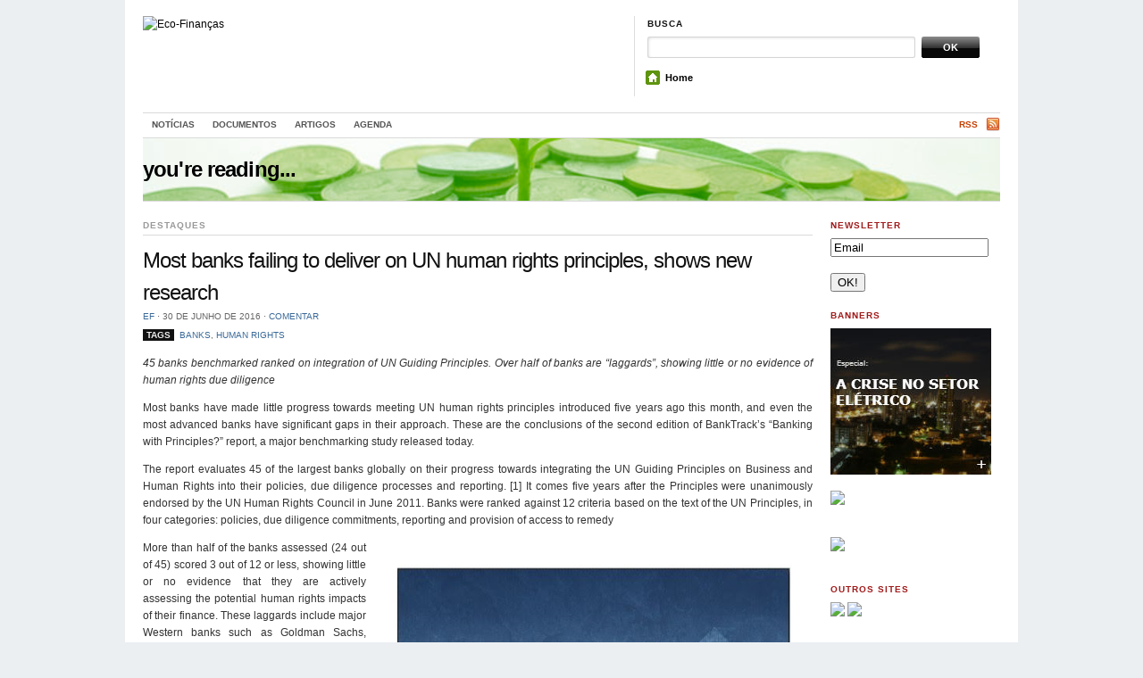

--- FILE ---
content_type: text/html; charset=UTF-8
request_url: http://eco-financas.org.br/2016/06/most-banks-failing-to-deliver-on-un-human-rights-principles-shows-new-research/
body_size: 26299
content:
<!DOCTYPE html PUBLIC "-//W3C//DTD XHTML 1.0 Transitional//EN" "http://www.w3.org/TR/xhtml1/DTD/xhtml1-transitional.dtd">
<html xmlns="http://www.w3.org/1999/xhtml">
<head profile="http://gmpg.org/xfn/11">

<title>Most banks failing to deliver on UN human rights principles, shows new research  |  Eco-Finanças</title>
<meta http-equiv="Content-Type" content="text/html; charset=UTF-8" />
<meta name="robots" content="index, follow" />
    
<link rel="stylesheet" href="http://eco-financas.org.br/wp-content/themes/themorningafter/style.css" type="text/css" media="screen, projection" />
<link rel="alternate" type="application/rss+xml" title="RSS 2.0" href="http://eco-financas.org.br/feed/" />
<link rel="pingback" href="http://eco-financas.org.br/xmlrpc.php" />
	
<!--[if lt IE 7]>
	<link rel="stylesheet" href="http://eco-financas.org.br/wp-content/themes/themorningafter/ie.css" type="text/css" media="screen, projection">
<![endif]-->
    
    
<link rel='dns-prefetch' href='//s.w.org' />
		<script type="text/javascript">
			window._wpemojiSettings = {"baseUrl":"https:\/\/s.w.org\/images\/core\/emoji\/2\/72x72\/","ext":".png","svgUrl":"https:\/\/s.w.org\/images\/core\/emoji\/2\/svg\/","svgExt":".svg","source":{"concatemoji":"http:\/\/eco-financas.org.br\/wp-includes\/js\/wp-emoji-release.min.js?ver=4.6.29"}};
			!function(e,o,t){var a,n,r;function i(e){var t=o.createElement("script");t.src=e,t.type="text/javascript",o.getElementsByTagName("head")[0].appendChild(t)}for(r=Array("simple","flag","unicode8","diversity","unicode9"),t.supports={everything:!0,everythingExceptFlag:!0},n=0;n<r.length;n++)t.supports[r[n]]=function(e){var t,a,n=o.createElement("canvas"),r=n.getContext&&n.getContext("2d"),i=String.fromCharCode;if(!r||!r.fillText)return!1;switch(r.textBaseline="top",r.font="600 32px Arial",e){case"flag":return(r.fillText(i(55356,56806,55356,56826),0,0),n.toDataURL().length<3e3)?!1:(r.clearRect(0,0,n.width,n.height),r.fillText(i(55356,57331,65039,8205,55356,57096),0,0),a=n.toDataURL(),r.clearRect(0,0,n.width,n.height),r.fillText(i(55356,57331,55356,57096),0,0),a!==n.toDataURL());case"diversity":return r.fillText(i(55356,57221),0,0),a=(t=r.getImageData(16,16,1,1).data)[0]+","+t[1]+","+t[2]+","+t[3],r.fillText(i(55356,57221,55356,57343),0,0),a!=(t=r.getImageData(16,16,1,1).data)[0]+","+t[1]+","+t[2]+","+t[3];case"simple":return r.fillText(i(55357,56835),0,0),0!==r.getImageData(16,16,1,1).data[0];case"unicode8":return r.fillText(i(55356,57135),0,0),0!==r.getImageData(16,16,1,1).data[0];case"unicode9":return r.fillText(i(55358,56631),0,0),0!==r.getImageData(16,16,1,1).data[0]}return!1}(r[n]),t.supports.everything=t.supports.everything&&t.supports[r[n]],"flag"!==r[n]&&(t.supports.everythingExceptFlag=t.supports.everythingExceptFlag&&t.supports[r[n]]);t.supports.everythingExceptFlag=t.supports.everythingExceptFlag&&!t.supports.flag,t.DOMReady=!1,t.readyCallback=function(){t.DOMReady=!0},t.supports.everything||(a=function(){t.readyCallback()},o.addEventListener?(o.addEventListener("DOMContentLoaded",a,!1),e.addEventListener("load",a,!1)):(e.attachEvent("onload",a),o.attachEvent("onreadystatechange",function(){"complete"===o.readyState&&t.readyCallback()})),(a=t.source||{}).concatemoji?i(a.concatemoji):a.wpemoji&&a.twemoji&&(i(a.twemoji),i(a.wpemoji)))}(window,document,window._wpemojiSettings);
		</script>
		<style type="text/css">
img.wp-smiley,
img.emoji {
	display: inline !important;
	border: none !important;
	box-shadow: none !important;
	height: 1em !important;
	width: 1em !important;
	margin: 0 .07em !important;
	vertical-align: -0.1em !important;
	background: none !important;
	padding: 0 !important;
}
</style>
<link rel='stylesheet' id='category-posts-css'  href='http://eco-financas.org.br/wp-content/plugins/category-posts/cat-posts.css?ver=4.6.29' type='text/css' media='all' />
<!-- This site uses the Google Analytics by Yoast plugin v5.4.6 - Universal enabled - https://yoast.com/wordpress/plugins/google-analytics/ -->
<script type="text/javascript">
	(function(i,s,o,g,r,a,m){i['GoogleAnalyticsObject']=r;i[r]=i[r]||function(){
		(i[r].q=i[r].q||[]).push(arguments)},i[r].l=1*new Date();a=s.createElement(o),
		m=s.getElementsByTagName(o)[0];a.async=1;a.src=g;m.parentNode.insertBefore(a,m)
	})(window,document,'script','//www.google-analytics.com/analytics.js','__gaTracker');

	__gaTracker('create', 'UA-2124553-2', 'auto');
	__gaTracker('set', 'forceSSL', true);
	__gaTracker('send','pageview');

</script>
<!-- / Google Analytics by Yoast -->
<script type='text/javascript' src='http://eco-financas.org.br/wp-includes/js/jquery/jquery.js?ver=1.12.4'></script>
<script type='text/javascript' src='http://eco-financas.org.br/wp-includes/js/jquery/jquery-migrate.min.js?ver=1.4.1'></script>
<script type='text/javascript' src='http://eco-financas.org.br/wp-content/themes/themorningafter/includes/js/superfish.js?ver=4.6.29'></script>
<script type='text/javascript' src='http://eco-financas.org.br/wp-content/themes/themorningafter/includes/js/woo_tabs.js?ver=4.6.29'></script>
<script type='text/javascript' src='http://eco-financas.org.br/wp-content/themes/themorningafter/includes/js/general.js?ver=4.6.29'></script>
<link rel='https://api.w.org/' href='http://eco-financas.org.br/wp-json/' />
<link rel="EditURI" type="application/rsd+xml" title="RSD" href="http://eco-financas.org.br/xmlrpc.php?rsd" />
<link rel="wlwmanifest" type="application/wlwmanifest+xml" href="http://eco-financas.org.br/wp-includes/wlwmanifest.xml" /> 
<link rel='prev' title='Venda de lâmpadas incandescentes está proibida no país a partir de hoje' href='http://eco-financas.org.br/2016/06/venda-de-lampadas-incandescentes-esta-proibida-no-pais-a-partir-de-hoje/' />
<link rel='next' title='Volks tenta se livrar de multa milionária por fraudes em veículos no Brasil' href='http://eco-financas.org.br/2016/06/volks-tenta-se-livrar-de-multa-milionaria-por-fraudes-em-veiculos-no-brasil/' />
<meta name="generator" content="WordPress 4.6.29" />
<link rel="canonical" href="http://eco-financas.org.br/2016/06/most-banks-failing-to-deliver-on-un-human-rights-principles-shows-new-research/" />
<link rel='shortlink' href='http://eco-financas.org.br/?p=12788' />
<link rel="alternate" type="application/json+oembed" href="http://eco-financas.org.br/wp-json/oembed/1.0/embed?url=http%3A%2F%2Feco-financas.org.br%2F2016%2F06%2Fmost-banks-failing-to-deliver-on-un-human-rights-principles-shows-new-research%2F" />
<link rel="alternate" type="text/xml+oembed" href="http://eco-financas.org.br/wp-json/oembed/1.0/embed?url=http%3A%2F%2Feco-financas.org.br%2F2016%2F06%2Fmost-banks-failing-to-deliver-on-un-human-rights-principles-shows-new-research%2F&#038;format=xml" />
<script type='text/javascript' src='http://eco-financas.org.br/wp-includes/js/tw-sack.min.js?ver=1.6.1'></script>
	<script type="text/javascript">
		//<![CDATA[
				function alo_em_pubblic_form ()
		{

			var alo_cf_array = new Array();
									document.alo_easymail_widget_form.submit.value="Enviando...";
			document.alo_easymail_widget_form.submit.disabled = true;
			document.getElementById('alo_em_widget_loading').style.display = "inline";
			document.getElementById('alo_easymail_widget_feedback').innerHTML = "";

			var alo_em_sack = new sack("http://eco-financas.org.br/wp-admin/admin-ajax.php" );

			alo_em_sack.execute = 1;
			alo_em_sack.method = 'POST';
			alo_em_sack.setVar( "action", "alo_em_pubblic_form_check" );
						alo_em_sack.setVar( "alo_em_opt_name", document.alo_easymail_widget_form.alo_em_opt_name.value );
						alo_em_sack.setVar( "alo_em_opt_email", document.alo_easymail_widget_form.alo_em_opt_email.value );
						alo_em_sack.setVar( "alo_easymail_txt_generic_error", 'Erro durante operação.' );
			alo_em_sack.setVar( "alo_em_error_email_incorrect", "O endereço de email está incorreto");
			alo_em_sack.setVar( "alo_em_error_name_empty", "O campo do nome está vazio");
						alo_em_sack.setVar( "alo_em_error_email_added", "Aviso: este endereço de email já está inscrito mas não ativado. Iremos enviar outro email de ativação");
			alo_em_sack.setVar( "alo_em_error_email_activated", "Aviso: este endereço de email já está inscrito");
			alo_em_sack.setVar( "alo_em_error_on_sending", "Erro durante o envio: por favor tente outra vez");
			alo_em_sack.setVar( "alo_em_txt_ok", "Assinatura finalizada com sucesso. Irá receber um email com um link. Terá que clicar nesse link para ativar a sua assinatura.");
			alo_em_sack.setVar( "alo_em_txt_subscribe", "Assinar");
			alo_em_sack.setVar( "alo_em_lang_code", "");

			var cbs = document.getElementById('alo_easymail_widget_form').getElementsByTagName('input');
			var length = cbs.length;
			var lists = "";
			for (var i=0; i < length; i++) {
				if (cbs[i].name == 'alo_em_form_lists' +'[]' && cbs[i].type == 'checkbox') {
					if ( cbs[i].checked ) lists += cbs[i].value + ",";
				}
			}
			alo_em_sack.setVar( "alo_em_form_lists", lists );
			alo_em_sack.setVar( "alo_em_nonce", '2b8da7974a' );
			//alo_em_sack.onError = function() { alert('Ajax error' )};
			alo_em_sack.runAJAX();

			return true;

		}
				//]]>
	</script>
			
	<script type="text/javascript" charset="utf-8">
		try{
			location.href = "http://eco-financas.org.br?p=" + location.hash.match(/\#!\/entry\/.+,(\d+)$/)[1];
		}catch(e){}		
	</script>
		
	
<!-- Theme version -->
<meta name="generator" content="The Morning After 3.3.2" />
<meta name="generator" content="WooFramework 5.0.3" />
<!-- Alt Stylesheet -->
<link href="http://eco-financas.org.br/wp-content/themes/themorningafter/styles/default.css" rel="stylesheet" type="text/css" />

<!-- Custom Favicon -->
<link rel="shortcut icon" href="http://eco-financas.web1325.kinghost.net/wp-content/uploads/2011/12/favicon.ico"/>

<!-- Woo Shortcodes CSS -->
<link href="http://eco-financas.org.br/wp-content/themes/themorningafter/functions/css/shortcodes.css" rel="stylesheet" type="text/css" />

<!-- Custom Stylesheet -->
<link href="http://eco-financas.org.br/wp-content/themes/themorningafter/custom.css" rel="stylesheet" type="text/css" />

<!--[if IE 6]>
<script type="text/javascript" src="http://eco-financas.org.br/wp-content/themes/themorningafter/includes/js/pngfix.js"></script>
<script type="text/javascript" src="http://eco-financas.org.br/wp-content/themes/themorningafter/includes/js/menu.js"></script>
<![endif]-->	


</head>

<body class="single single-post postid-12788 single-format-standard chrome">

    <div class="container">
    
        <div id="header" class="column span-14">
        
            <div id="logo" class="column first">

                
        					<a href="http://eco-financas.org.br/" title="">
        			<img src="http://eco-financas.web1325.kinghost.net/wp-content/uploads/2011/12/logo3-300x90.png" alt="Eco-Finanças" />
        		</a>
        	 
                    
            </div>
            
            <div id="search_menu" class="column span-6 border_left last push-0">
            
                <div id="search" class="column first">
                    <h3 class="mast4">Busca</h3>
                    
                    <div id="search-form">                  
                        <form method="get" id="searchform" action="http://eco-financas.org.br/">
                            
						<div><label for="s" class="none">Search for:</label>
						<input type="text" name="s" id="s" class="search_input" value="" />
						
						<label for="searchsubmit" class="none">Go</label>
						<input type="submit" id="searchsubmit" class="submit_input" value="OK" /></div>
                            
                        </form>
                    </div>
                </div>
                
				<ul id="menu">
				
					<li><span class="home"><a href="http://eco-financas.org.br/">Home</a></span></li>
				
				</ul>
            
            </div>
        
        </div>
        <div class="clear"></div>
       
					<div id="navigation" class="col-full">
				<ul id="main-nav" class="nav fl"><li id="menu-item-4804" class="menu-item menu-item-type-taxonomy menu-item-object-category current-post-ancestor current-menu-parent current-post-parent menu-item-4804"><a title="Notícias" href="http://eco-financas.org.br/category/noticiasnews/">Notícias</a></li>
<li id="menu-item-4805" class="menu-item menu-item-type-taxonomy menu-item-object-category current-post-ancestor current-menu-parent current-post-parent menu-item-4805"><a href="http://eco-financas.org.br/category/documentos/">Documentos</a></li>
<li id="menu-item-4806" class="menu-item menu-item-type-taxonomy menu-item-object-category menu-item-4806"><a href="http://eco-financas.org.br/category/opiniao/artigos/">Artigos</a></li>
<li id="menu-item-4807" class="menu-item menu-item-type-taxonomy menu-item-object-category menu-item-4807"><a href="http://eco-financas.org.br/category/agenda/">Agenda</a></li>
</ul>				<ul class="rss fr">
        			        			<li class="sub-rss"><a href="http://eco-financas.org.br/feed/">RSS</a></li>
        		</ul>

			</div><!-- /#navigation -->
		
<div id="topbanner" class="column span-14" style="background-image:url(http://eco-financas.org.br/wp-content/themes/themorningafter/images/headers/book.png)">
	
		<div class="pagetitle_prefix"> </div>			
		<div class="pagetitle">you&#039;re reading...</div></div>        <div id="post_content" class="column span-14 post-12788 post type-post status-publish format-standard has-post-thumbnail hentry category-destaques category-documentos category-in-english category-noticiasnews tag-banks tag-human-rights">
        
        	
                
        	<div class="column span-11 first">
        		<h2 class="post_cat">Destaques</h2>
        		
            	<h2 class="post_name" id="post-12788">Most banks failing to deliver on UN human rights principles, shows new research</h2>
            	
				            	<div class="post_meta">
           <!--By--> 		 <a href="http://eco-financas.org.br/author/aldrey/" title="Posts de EF" rel="author">EF</a> <span class="dot">&sdot;</span> 30 de junho de 2016 <span class="dot">&sdot;</span>   <a href="#comments">Comentar</a>
            	</div>

				<div class="post_meta">
            		<span class="filedunder"><strong>TAGS</strong></span> &nbsp;<a href="http://eco-financas.org.br/tag/banks/" rel="tag">Banks</a>, <a href="http://eco-financas.org.br/tag/human-rights/" rel="tag">Human Rights</a>            	</div>
            	
				<div class="post_text">

            		<p><em>45 banks benchmarked ranked on integration of UN Guiding Principles. Over half of banks are “laggards”, showing little or no evidence of human rights due diligence</em></p>
<p>Most banks have made little progress towards meeting UN human rights principles introduced five years ago this month, and even the most advanced banks have significant gaps in their approach. These are the conclusions of the second edition of BankTrack’s &#8220;Banking with Principles?” report, a major benchmarking study released today.</p>
<p>The report evaluates 45 of the largest banks globally on their progress towards integrating the UN Guiding Principles on Business and Human Rights into their policies, due diligence processes and reporting. [1] It comes five years after the Principles were unanimously endorsed by the UN Human Rights Council in June 2011. Banks were ranked against 12 criteria based on the text of the UN Principles, in four categories: policies, due diligence commitments, reporting and provision of access to remedy</p>
<p><a href="http://www.banktrack.org/manage/ems_files/download/5412388/banking_with_principles_june2016update.pdf" onclick="__gaTracker('send', 'event', 'download', 'http://www.banktrack.org/manage/ems_files/download/5412388/banking_with_principles_june2016update.pdf');"><img class="alignright wp-image-12790" src="http://eco-financas.org.br/wp-content/uploads/2016/06/unnamed.jpg" alt="unnamed" width="486" height="684" srcset="http://eco-financas.org.br/wp-content/uploads/2016/06/unnamed.jpg 554w, http://eco-financas.org.br/wp-content/uploads/2016/06/unnamed-213x300.jpg 213w" sizes="(max-width: 486px) 100vw, 486px" /></a>More than half of the banks assessed (24 out of 45) scored 3 out of 12 or less, showing little or no evidence that they are actively assessing the potential human rights impacts of their finance. These laggards include major Western banks such as Goldman Sachs, HSBC, Société Générale, Crédit Agricole, Morgan Stanley, Standard Chartered and Bank of America, as well as the “big three” Japanese banks and all four Chinese banks assessed.</p>
<p>Eight banks were identified as front-runners, scoring more than 6 out 12. Rabobank and Citi topped the list, followed by ANZ, Barclays, BNP Paribas, Credit Suisse, Deutsche Bank and UBS. All have developed human rights policies and due diligence processes, and report on their human rights impacts to some degree. However, no bank scored more than 8 out of 12, indicating that all have substantial progress to make before they are fulfilling their human rights responsibilities.</p>
<p>The report also identifies three requirements from the UN Guiding Principles that are not being met by any of the banks assessed. Firstly, no banks showed clearly how they include meaningful consultation with potentially affected people in their human rights due diligence. Secondly, bank reporting on specific human rights impacts was limited and insufficient to evaluate how banks had responded. Thirdly, no banks have yet met the requirement to establish or participate in effective complaint mechanisms.</p>
<p>Fifteen banks improved their scores since BankTrack’s first “Banking with Principles?” report in December 2014; half of the 30 banks assessed in both reports. Of the remainder, 13 showed no progress and two declined slightly. [2]</p>
<p>The report follows two Human Rights Impact Briefings published by BankTrack earlier this year, which focus on links between bank finance and serious allegations of human rights abuses: the first looks at labour standards violations in IOI Corporation&#8217;s Malaysian plantations, and the second at Drummond and paramilitary violence in Colombia. Banks were invited to respond to show how they had met their responsibilities to attempt to avoid or mitigate these impacts, however most banks were unwilling to provide details on the actions they had taken in specific cases. [3]</p>
<p>Ryan Brightwell, BankTrack’s human rights campaign coordinator, commented: “The Guiding Principles are a standard of business conduct that is expected by UN member states. Yet we have to conclude that, five years on from their adoption, the level of implementation in the banking sector remains poor.</p>
<p>“It is particularly worrying that banks are apparently ignoring important principles entirely, especially those which require them to ensure that people potentially affected by their finance have their voices heard. Such alarming gaps call into question whether the essentially self-regulatory approach of the UN Guiding Principles is working.”</p>
<p>Andreas Missbach of the Berne Declaration, a BankTrack board member, commented, “Already in 2013 the Thun Group of banks issued a discussion paper that made clear that bank human rights policies should ‘establish clear accountabilities and allocation of responsibility, monitoring and reporting requirements and an escalation procedure for evaluating risks’. That two of the seven signatories of this discussion paper (BBVA and RBS) do not meet this basic requirement is worrying. Equally disappointing is the fact that four of the initial signatories, including Credit Suisse and UBS, did not improve at all since BankTrack’s first assessment.”</p>
<p><strong>ENDS <span style="line-height: 1.5;">Notes to editors: </span></strong></p>
<p><span style="line-height: 1.5;">[1] The report, including the full table of results, is available to download </span><a href="http://banktrack.us6.list-manage2.com/track/click?u=ca4ff3016df790ab4c04c0ddd&amp;id=e80a83f7dc&amp;e=d89032169b" onclick="__gaTracker('send', 'event', 'outbound-article', 'http://banktrack.us6.list-manage2.com/track/click?u=ca4ff3016df790ab4c04c0ddd&amp;id=e80a83f7dc&amp;e=d89032169b', 'here');" style="line-height: 1.5;"  target="_blank">here</a><span style="line-height: 1.5;">.</span></p>
<p>[2] The first version of “Banking with Principles?”, published in December 2014, is available <a href="http://banktrack.us6.list-manage1.com/track/click?u=ca4ff3016df790ab4c04c0ddd&amp;id=ac6c87ae48&amp;e=d89032169b" onclick="__gaTracker('send', 'event', 'outbound-article', 'http://banktrack.us6.list-manage1.com/track/click?u=ca4ff3016df790ab4c04c0ddd&amp;id=ac6c87ae48&amp;e=d89032169b', 'here');" target="_blank">here</a>.</p>
<p>[3] The Human Rights Impact Briefings are available <a href="http://banktrack.us6.list-manage.com/track/click?u=ca4ff3016df790ab4c04c0ddd&amp;id=3bb3e1e2d2&amp;e=d89032169b" onclick="__gaTracker('send', 'event', 'outbound-article', 'http://banktrack.us6.list-manage.com/track/click?u=ca4ff3016df790ab4c04c0ddd&amp;id=3bb3e1e2d2&amp;e=d89032169b', 'here');" target="_blank">here</a>.</p>
<p><strong>BankTrack</strong></p>
											

				</div>
				            </div>
            
            
        <div class="column span-3 last">						              
	<div id="newsletterwidget-2" class="widget widget_newsletterwidget"><h3 class="mast">Newsletter</h3>

<script type="text/javascript">
//<![CDATA[
if (typeof newsletter_check !== "function") {
window.newsletter_check = function (f) {
    var re = /^([a-zA-Z0-9_\.\-\+])+\@(([a-zA-Z0-9\-]{1,})+\.)+([a-zA-Z0-9]{2,})+$/;
    if (!re.test(f.elements["ne"].value)) {
        alert("Endereço de email incorreto.");
        return false;
    }
    for (var i=1; i<20; i++) {
    if (f.elements["np" + i] && f.elements["np" + i].required && f.elements["np" + i].value == "") {
        alert("");
        return false;
    }
    }
    if (f.elements["ny"] && !f.elements["ny"].checked) {
        alert("You must accept the privacy informative to subscribe.");
        return false;
    }
    return true;
}
}
//]]>
</script>

<div class="newsletter newsletter-widget">

<script type="text/javascript">
//<![CDATA[
if (typeof newsletter_check !== "function") {
window.newsletter_check = function (f) {
    var re = /^([a-zA-Z0-9_\.\-\+])+\@(([a-zA-Z0-9\-]{1,})+\.)+([a-zA-Z0-9]{2,})+$/;
    if (!re.test(f.elements["ne"].value)) {
        alert("Endereço de email incorreto.");
        return false;
    }
    for (var i=1; i<20; i++) {
    if (f.elements["np" + i] && f.elements["np" + i].required && f.elements["np" + i].value == "") {
        alert("");
        return false;
    }
    }
    if (f.elements["ny"] && !f.elements["ny"].checked) {
        alert("You must accept the privacy informative to subscribe.");
        return false;
    }
    return true;
}
}
//]]>
</script>

<form action="http://eco-financas.org.br/?na=s" onsubmit="return newsletter_check(this)" method="post"><input type="hidden" name="nr" value="widget"/><p><input class="newsletter-email" type="email" required name="ne" value="Email" onclick="if (this.defaultValue==this.value) this.value=''" onblur="if (this.value=='') this.value=this.defaultValue"/></p><p><input class="newsletter-submit" type="submit" value="OK!"/></p></form></div></div><div id="text-6" class="widget widget_text"><h3 class="mast">Banners</h3>			<div class="textwidget"><a href="http://www.energia2015.eco-financas.org.br/" onclick="__gaTracker('send', 'event', 'outbound-widget', 'http://www.energia2015.eco-financas.org.br/', '');" target="_blank"><img src="http://eco-financas.org.br/wp-content/uploads/2016/06/img-cidade.jpg"></a>
<a href="http://amazonia.web1325.kinghost.net/wp-content/uploads/2012/05/Atlas-do-Trabalho-Escravo.pdf" onclick="__gaTracker('send', 'event', 'download', 'http://amazonia.web1325.kinghost.net/wp-content/uploads/2012/05/Atlas-do-Trabalho-Escravo.pdf');" target="_blank"><img src="http://eco-financas.web1325.kinghost.net/wp-content/uploads/2012/04/TESTE1.jpg"></a><BR><BR>
<a href="http://www.guiadosbancosresponsaveis.org.br" onclick="__gaTracker('send', 'event', 'outbound-widget', 'http://www.guiadosbancosresponsaveis.org.br', '');" target="_blank"><img src="http://eco-financas.web1325.kinghost.net/wp-content/uploads/2012/01/amigos_da_terra.gif"></a></div>
		</div><div id="text-4" class="widget widget_text"><h3 class="mast">Outros Sites</h3>			<div class="textwidget"><a href="http://amazonia.org.br/" target="_blank"><img src="http://eco-financas.web1325.kinghost.net/wp-content/uploads/2012/01/am.png" border="0"></a>

<a href="http://amazonia.org.br/" target="_blank"><img src="http://eco-financas.web1325.kinghost.net/wp-content/uploads/2013/03/logo_adt_red.jpg" border="0"></a></div>
		</div><div id="text-5" class="widget widget_text"><h3 class="mast">Parceiros</h3>			<div class="textwidget"><a href="http://www.bicusa.org/en/Biceca.aspx" onclick="__gaTracker('send', 'event', 'outbound-widget', 'http://www.bicusa.org/en/Biceca.aspx', '');" target="_blank"><img src="http://eco-financas.web1325.kinghost.net/wp-content/uploads/2012/01/biceca.png"></a>
<BR><BR>
<a href="http://www.banktrack.org/" onclick="__gaTracker('send', 'event', 'outbound-widget', 'http://www.banktrack.org/', '');" target="_blank"><img src="http://eco-financas.web1325.kinghost.net/wp-content/uploads/2012/01/banktrack.png"></a></div>
		</div></div>     
        
        </div>
                
        <div id="footer" class="column span-14">
	
		<div id="copyright" class="column span-7 first">
					<p>&copy; 2026 Eco-Finanças. Todos os direitos reservados.</p>
				</div>
		
		<div id="credit" class="column span-7 last">
        			
				</div>
		
	</div>
   </div>
        
<script type='text/javascript' src='http://eco-financas.org.br/wp-includes/js/comment-reply.min.js?ver=4.6.29'></script>
<script type='text/javascript' src='http://eco-financas.org.br/wp-includes/js/wp-embed.min.js?ver=4.6.29'></script>
</body>
</html><!-- WP Super Cache is installed but broken. The constant WPCACHEHOME must be set in the file wp-config.php and point at the WP Super Cache plugin directory. -->